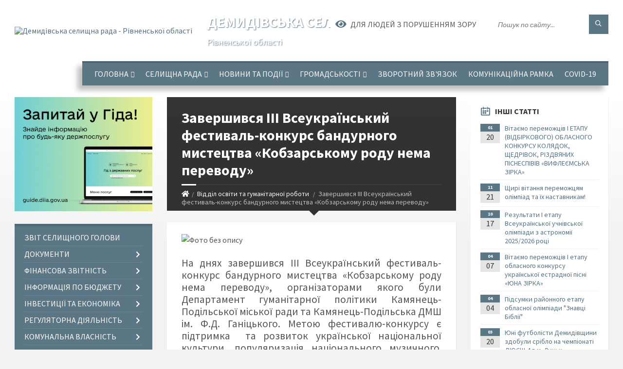

--- FILE ---
content_type: text/html; charset=UTF-8
request_url: https://demydivska-gromada.gov.ua/news/1594386394/
body_size: 20121
content:
<!DOCTYPE html>
<html class="wide wow-animation" lang="uk">
<head>
	<!--[if IE]><meta http-equiv="X-UA-Compatible" content="IE=edge"><![endif]-->
	<meta charset="utf-8">
	<meta name="viewport" content="width=device-width, initial-scale=1">
	<!--[if IE]><script>
		document.createElement('header');
		document.createElement('nav');
		document.createElement('main');
		document.createElement('section');
		document.createElement('article');
		document.createElement('aside');
		document.createElement('footer');
		document.createElement('figure');
		document.createElement('figcaption');
	</script><![endif]-->
	<title>Завершився ІІІ Всеукраїнський фестиваль-конкурс бандурного мистецтва «Кобзарському роду нема переводу» | Демидівська селищна рада Рівненської області</title>
	<meta name="description" content=". . На днях завершився ІІІ Всеукраїнський фестиваль-конкурс бандурного мистецтва &amp;laquo;Кобзарському роду нема переводу&amp;raquo;, організаторами якого були Департамент гуманітарної політики Камянець-Подільської міської ради та Камянець-П">
	<meta name="keywords" content="Завершився, ІІІ Всеукраїнський, фестиваль-конкурс, бандурного, мистецтва, «Кобзарському, роду, нема, переводу», |, Демидівська, селищна, рада, Рівненської, області, 04386321">

	
		<meta property="og:image" content="https://rada.info/upload/users_files/04386321/bb35ff205eb41e6a2290d7a381c68aa5.jpg">
	<meta property="og:image:width" content="1818">
	<meta property="og:image:height" content="2139">
			<meta property="og:title" content="Завершився ІІІ Всеукраїнський фестиваль-конкурс бандурного мистецтва «Кобзарському роду нема переводу»">
				<meta property="og:type" content="article">
	<meta property="og:url" content="https://demydivska-gromada.gov.ua/news/1594386394/">
		
		<link rel="apple-touch-icon" sizes="57x57" href="https://gromada.org.ua/apple-icon-57x57.png">
	<link rel="apple-touch-icon" sizes="60x60" href="https://gromada.org.ua/apple-icon-60x60.png">
	<link rel="apple-touch-icon" sizes="72x72" href="https://gromada.org.ua/apple-icon-72x72.png">
	<link rel="apple-touch-icon" sizes="76x76" href="https://gromada.org.ua/apple-icon-76x76.png">
	<link rel="apple-touch-icon" sizes="114x114" href="https://gromada.org.ua/apple-icon-114x114.png">
	<link rel="apple-touch-icon" sizes="120x120" href="https://gromada.org.ua/apple-icon-120x120.png">
	<link rel="apple-touch-icon" sizes="144x144" href="https://gromada.org.ua/apple-icon-144x144.png">
	<link rel="apple-touch-icon" sizes="152x152" href="https://gromada.org.ua/apple-icon-152x152.png">
	<link rel="apple-touch-icon" sizes="180x180" href="https://gromada.org.ua/apple-icon-180x180.png">
	<link rel="icon" type="image/png" sizes="192x192"  href="https://gromada.org.ua/android-icon-192x192.png">
	<link rel="icon" type="image/png" sizes="32x32" href="https://gromada.org.ua/favicon-32x32.png">
	<link rel="icon" type="image/png" sizes="96x96" href="https://gromada.org.ua/favicon-96x96.png">
	<link rel="icon" type="image/png" sizes="16x16" href="https://gromada.org.ua/favicon-16x16.png">
	<link rel="manifest" href="https://gromada.org.ua/manifest.json">
	<meta name="msapplication-TileColor" content="#ffffff">
	<meta name="msapplication-TileImage" content="https://gromada.org.ua/ms-icon-144x144.png">
	<meta name="theme-color" content="#ffffff">
	
	
		<meta name="robots" content="">
		
	<link rel="preconnect" href="https://fonts.googleapis.com">
	<link rel="preconnect" href="https://fonts.gstatic.com" crossorigin>
	<link href="https://fonts.googleapis.com/css2?family=Source+Sans+Pro:ital,wght@0,400;0,700;1,400;1,700&display=swap" rel="stylesheet">
	
    <link rel="preload" href="//gromada.org.ua/themes/2021_townpress/css/styles_vip.css?v=1.43" as="style">
	<link rel="stylesheet" href="//gromada.org.ua/themes/2021_townpress/css/styles_vip.css?v=1.43">
	<link rel="stylesheet" href="//gromada.org.ua/themes/2021_townpress/css/17232/theme_vip.css?v=1769370097">
	
		<!--[if lt IE 9]>
	<script src="https://oss.maxcdn.com/html5shiv/3.7.2/html5shiv.min.js"></script>
	<script src="https://oss.maxcdn.com/respond/1.4.2/respond.min.js"></script>
	<![endif]-->
	<!--[if gte IE 9]>
	<style type="text/css">
		.gradient { filter: none; }
	</style>
	<![endif]-->

</head>
<body class="">

	<a href="#top_menu" class="skip-link link" aria-label="Перейти до головного меню (Alt+1)" accesskey="1">Перейти до головного меню (Alt+1)</a>
	<a href="#left_menu" class="skip-link link" aria-label="Перейти до бічного меню (Alt+2)" accesskey="2">Перейти до бічного меню (Alt+2)</a>
    <a href="#main_content" class="skip-link link" aria-label="Перейти до головного вмісту (Alt+3)" accesskey="3">Перейти до текстового вмісту (Alt+3)</a>


		<header id="header" class="m-has-standard-menu m-has-header-tools m-has-gmap">
			<div class="header-inner">

				<div class="header-content">
					<div class="c-container">
						<div class="header-content-inner">

							<div class="header-branding m-large-logo">
								<a href="https://demydivska-gromada.gov.ua/">
									<span id="logo">
										<img src="https://rada.info/upload/users_files/04386321/gerb/1Лог_1_1.png" data-hires="https://rada.info/upload/users_files/04386321/gerb/1Лог_1_1.png" alt="Демидівська селищна рада - Рівненської області">
									</span>
									<span>
										<span class="slogan_1">Демидівська селищна рада</span>
										<span class="slogan_2">Рівненської області</span>
									</span>
								</a>
							</div>
							
							<div class="header-toggle-holder">

								<button type="button" class="header-toggle">
									<i class="ico-open tp tp-menu"></i>
									<i class="ico-close tp tp-cross"></i>
									<span>Меню</span>
								</button>

								<a rel="nofollow" href="https://demydivska-gromada.gov.ua/search/" class="header-gmap-switcher" title="Пошук по сайту">
									<i class="fas fa-search"></i>
								</a>

							</div>
							
							<nav class="header-menu" id="top_menu">
								<ul>
																		<li>
										<a href="https://demydivska-gromada.gov.ua/main/">Головна</a>
																				<ul>
																						<li>
												<a href="https://demydivska-gromada.gov.ua/selischna-rada-20-47-24-29-10-2018/">Керівництво</a>
																							</li>
																						<li>
												<a href="https://demydivska-gromada.gov.ua/gromada-20-57-59-29-10-2018/">Громада</a>
																								<ul>
																										<li>
														<a href="https://demydivska-gromada.gov.ua/pasport-gromadi-17-28-32-16-10-2018/">Паспорт громади</a>
													</li>
																										<li>
														<a href="https://demydivska-gromada.gov.ua/simvolika-21-11-39-13-12-2017/">Символіка</a>
													</li>
																										<li>
														<a href="https://demydivska-gromada.gov.ua/legendi-kraju-14-28-53-22-11-2019/">Легенди краю</a>
													</li>
																										<li>
														<a href="https://demydivska-gromada.gov.ua/ugoda-meriv-09-34-09-16-06-2020/">УГОДА МЕРІВ</a>
													</li>
																										<li>
														<a href="https://demydivska-gromada.gov.ua/mizhnarodna-spivpracya-11-53-50-21-12-2021/">Міжнародна співпраця</a>
													</li>
																										<li>
														<a href="https://demydivska-gromada.gov.ua/mizhmunicipalna-spivpracya-11-54-09-21-12-2021/">Міжмуніципальна співпраця</a>
													</li>
																																						</ul>
																							</li>
																																</ul>
																			</li>
																		<li>
										<a href="https://demydivska-gromada.gov.ua/organi-miscevogo-samovryaduvannya-14-13-43-28-12-2020/">Селищна рада</a>
																				<ul>
																						<li>
												<a href="https://demydivska-gromada.gov.ua/strukturni-pidrozdili-selischnoi-radi-10-07-00-12-03-2021/">Структурні підрозділи селищної ради</a>
																								<ul>
																										<li>
														<a href="https://demydivska-gromada.gov.ua/kerivnictvo-selischnoi-radi-ta-aparatu-vikonavchogo-komitetu-10-07-39-12-03-2021/">Керівництво селищної ради та апарату виконавчого комітету</a>
													</li>
																										<li>
														<a href="https://demydivska-gromada.gov.ua/zagalnij-viddil-aparatu-vikonavchogo-komitetu-demidivskoi-selischnoi-radi-10-07-51-12-03-2021/">Загальний відділ апарату виконавчого комітету  Демидівської селищної ради</a>
													</li>
																										<li>
														<a href="https://demydivska-gromada.gov.ua/juridichnij-viddil-aparatu-vikonavchogo-komitetu-demidivskoi-celischnoi-radi-10-08-06-12-03-2021/">Юридичний відділ апарату виконавчого комітету Демидівської cелищної ради</a>
													</li>
																										<li>
														<a href="https://demydivska-gromada.gov.ua/viddil-organizacijnokadrovoi-roboti-aparatu-vikonavchogo-komitetu-demidivskoi-selischnoi-radi-10-08-18-12-03-2021/">Відділ організаційно-кадрової роботи апарату виконавчого комітету Демидівської селищної ради</a>
													</li>
																										<li>
														<a href="https://demydivska-gromada.gov.ua/finansovij-viddil-demidivskoi-selischnoi-radi-10-08-36-12-03-2021/">Фінансовий відділ Демидівської селищної ради</a>
													</li>
																										<li>
														<a href="https://demydivska-gromada.gov.ua/viddil-buhgalterskogo-obliku-zvitnosti-i-gospodarskogo-zabezpechennya-demidivskoi-selischnoi-radi-10-09-23-12-03-2021/">Відділ бухгалтерського обліку, звітності і господарського забезпечення Демидівської селищної ради</a>
													</li>
																										<li>
														<a href="https://demydivska-gromada.gov.ua/viddil-ekonomichnogo-rozvitku-investicij-zhkg-transportu-ta-regulyatornoi-diyalnosti-demidivskoi-selischnoi-radi-10-10-35-12-03-2021/">Відділ економічного розвитку, інвестицій, житлово-комунального господарства, транспорту та регуляторної діяльності Демидівської селищної ради</a>
													</li>
																										<li>
														<a href="https://demydivska-gromada.gov.ua/viddil-zemelnih-vidnosin-demidivskoi-selischnoi-radi-10-11-04-12-03-2021/">Відділ земельних відносин Демидівської селищної ради</a>
													</li>
																										<li>
														<a href="https://demydivska-gromada.gov.ua/viddil-mistobuduvannya-ta-arhitekturi-blagoustroju-nadzvichajnih-situacij-civilnogo-zahistu-naselennya-mobilizacijnoi-ta-oboronnoi-roboti-de-10-11-21-/">Відділ благоустрою, надзвичайних ситуацій, цивільного захисту населення, мобілізаційної та оборонної роботи Демидівської селищної ради</a>
													</li>
																										<li>
														<a href="https://demydivska-gromada.gov.ua/viddil-osviti-ta-gumanitarnoi-roboti-demidivskoi-selischnoi-radi-10-11-44-12-03-2021/">Відділ освіти та гуманітарної роботи Демидівської селищної ради</a>
													</li>
																										<li>
														<a href="https://demydivska-gromada.gov.ua/centralizovana-buhgalteriya-viddilu-osviti-ta-gumanitarnoi-roboti-demidivskoi-selischnoi-radi-10-12-02-12-03-2021/">Централізована бухгалтерія відділу освіти та гуманітарної роботи Демидівської селищної ради</a>
													</li>
																										<li>
														<a href="https://demydivska-gromada.gov.ua/sluzhba-u-spravah-ditej-demidivskoi-selischnoi-radi-10-12-21-12-03-2021/">Служба у справах дітей Демидівської селищної ради</a>
													</li>
																										<li>
														<a href="https://demydivska-gromada.gov.ua/viddil-organizacii-nadannya-administrativnih-poslug-demidivskoi-selischnoi-radi-10-14-42-12-03-2021/">Відділ організації надання адміністративних послуг Демидівської селищної ради</a>
													</li>
																										<li>
														<a href="https://demydivska-gromada.gov.ua/specialisti-aparatu-vikonavchogo-komitetu-demidivskoi-celischnoi-radi-10-16-54-12-03-2021/">Спеціалісти апарату виконавчого комітету Демидівської cелищної ради</a>
													</li>
																										<li>
														<a href="https://demydivska-gromada.gov.ua/vakansii-15-06-41-13-02-2018/">Вакансії</a>
													</li>
																																						</ul>
																							</li>
																						<li>
												<a href="https://demydivska-gromada.gov.ua/sklad-vikonavchogo-komitetu-12-30-12-12-03-2021/">Склад виконавчого комітету</a>
																							</li>
																						<li>
												<a href="https://demydivska-gromada.gov.ua/deputatskij-sklad-demidivskoi-selischnoi-ob’ednanoi-teritorialnoi-gromadi- - - -12-33-15-12-03-2021/">Депутатський склад Демидівської селищної територіальної громади      </a>
																							</li>
																						<li>
												<a href="https://demydivska-gromada.gov.ua/grafik-prijomu-gromadyan-12-34-21-12-03-2021/">Графік прийому громадян</a>
																							</li>
																						<li>
												<a href="https://demydivska-gromada.gov.ua/sklad-postijnih-komisij-12-35-46-12-03-2021/">Склад постійних комісій</a>
																							</li>
																																</ul>
																			</li>
																		<li>
										<a href="https://demydivska-gromada.gov.ua/novini-ta-podii-16-49-39-28-06-2023/">Новини та події</a>
																				<ul>
																						<li>
												<a href="https://demydivska-gromada.gov.ua/news/">Новини та події</a>
																							</li>
																						<li>
												<a href="https://demydivska-gromada.gov.ua/vitaemo-16-53-42-08-01-2019/">Вітаємо</a>
																							</li>
																						<li>
												<a href="https://demydivska-gromada.gov.ua/video-21-07-36-18-07-2018/">Відео</a>
																							</li>
																						<li>
												<a href="https://demydivska-gromada.gov.ua/photo/">Фотогалерея</a>
																							</li>
																																</ul>
																			</li>
																		<li>
										<a href="https://demydivska-gromada.gov.ua/gromadskosti-16-48-09-08-02-2021/">Громадськості</a>
																				<ul>
																						<li>
												<a href="https://demydivska-gromada.gov.ua/publichna-informaciya-15-39-30-29-06-2021/">Публічна інформація</a>
																								<ul>
																										<li>
														<a href="https://demydivska-gromada.gov.ua/zviti-schodo-zapitiv-na-publichnu-informaciju-20-10-51-27-01-2022/">Звіти щодо запитів на публічну інформацію</a>
													</li>
																																						</ul>
																							</li>
																						<li>
												<a href="https://demydivska-gromada.gov.ua/dokumenti-dlya-otrimannya-materialnoi-dopomogi-11-04-29-24-03-2021/">Документи для отримання матеріальної допомоги</a>
																							</li>
																						<li>
												<a href="https://demydivska-gromada.gov.ua/korupciya-17-04-50-26-05-2020/">Корупція</a>
																							</li>
																						<li>
												<a href="javascript:;">Очищення Влади</a>
																								<ul>
																										<li>
														<a href="https://demydivska-gromada.gov.ua/perevirka-posadovih-osib-miscevogo-samovryaduvannya-12-16-18-04-11-2020/">Перевірка посадових осіб місцевого самоврядування</a>
													</li>
																																						</ul>
																							</li>
																						<li>
												<a href="https://demydivska-gromada.gov.ua/vidkriti-dani-14-20-31-29-07-2019/">Відкриті дані</a>
																							</li>
																						<li>
												<a href="https://demydivska-gromada.gov.ua/ya-maju-pravo-11-04-05-17-09-2018/">Я МАЮ ПРАВО!</a>
																							</li>
																						<li>
												<a href="https://demydivska-gromada.gov.ua/protidiya-domashnomu-nasilstvu-11-13-09-24-06-2019/">Протидія домашньому насильству</a>
																							</li>
																						<li>
												<a href="https://demydivska-gromada.gov.ua/pravova-dopomoga-11-15-38-05-02-2019/">"Правова допомога"</a>
																							</li>
																						<li>
												<a href="https://demydivska-gromada.gov.ua/zakladi-pobutovogo-obslugovuvannya-10-35-46-25-03-2021/">Заклади побутового обслуговування</a>
																							</li>
																						<li>
												<a href="https://demydivska-gromada.gov.ua/informacijnodovidkovij-sajt-zoloti-storinki-16-34-31-01-10-2021/">Інформаційно-довідковий сайт “Золоті сторінки”</a>
																							</li>
																																</ul>
																			</li>
																		<li>
										<a href="https://demydivska-gromada.gov.ua/feedback/">Зворотний зв'язок</a>
																			</li>
																		<li>
										<a href="https://demydivska-gromada.gov.ua/komunikacijna-ramka-11-46-55-28-02-2022/">Комунікаційна рамка</a>
																			</li>
																		<li>
										<a href="https://demydivska-gromada.gov.ua/covid19-10-21-30-21-12-2020/">COVID-19</a>
																			</li>
																										</ul>
							</nav>
							
							<div class="header-tools">

								<div class="header-search">
									<form method="get" action="https://demydivska-gromada.gov.ua/search/" class="c-search-form">
										<div class="form-fields">
											<input type="text" name="q" value="" placeholder="Пошук по сайту..." aria-label="Введіть пошукову фразу">
											<button type="submit" name="gAction" value="search" class="submit-btn" aria-label="Здійснити пошук"><i class="tp tp-magnifier"></i></button>
										</div>
									</form>
								</div>
								
								<a href="#" rel="nofollow" class="header-gmap-switcher" title="Версія для людей з вадами зору" onclick="return set_special('b6bc80a3c299f4a0fcb75d1886233644d6d93197');">
									<i class="ico-open fas fa-eye"></i>
									<span>Для людей з порушенням зору</span>
								</a>

							</div>

						</div>
					</div>
				</div>

			</div>
		</header>

		<div class="header-bg">
			<div class="header-image" data-autoplay="8">
														<div class="image-layer" style="background-image: url(https://rada.info/upload/users_files/04386321/backgrounds/зображення_viber_2021-08-23_14-59-28-576.jpg);"></div>
															<div class="image-layer" style="background-image: url(https://rada.info/upload/users_files/04386321/backgrounds/зображення_viber_2021-08-23_14-59-28-576_1.jpg);"></div>
												</div>
		</div>

		<div id="core">
			<div class="c-container">
				<div class="row">

					<div class="middle-column col-md-9 col-md-push-3" id="main_content">
					
																					<div class="row">
	
	<div class="middle-column col-md-8">

		<div id="page-content">
			<div class="page-content-inner">
			
				<div id="page-header" class="m-has-breadcrumbs">
					<div class="page-title">
						<h1>Завершився ІІІ Всеукраїнський фестиваль-конкурс бандурного мистецтва «Кобзарському роду нема переводу»</h1>
					</div>
					<div class="breadcrumbs">
						<ul><li><a href="https://demydivska-gromada.gov.ua/" title="Головна сторінка"><span class="fa fa-home"></span></a></li><li><a href="https://demydivska-gromada.gov.ua/novini-17-01-26-23-06-2018/" aria-current="page">Відділ освіти та гуманітарної роботи</a></li> <li class="active">Завершився ІІІ Всеукраїнський фестиваль-конкурс бандурного мистецтва «Кобзарському роду нема переводу»</li></ul>
					</div>
				</div>

				<div class="post-page post-detail-page">
					<div class="post">
						<div class="post-inner c-content-box m-no-padding">

							<div class="post-core">

								<div class="post-content">
									<div class="post-content-inner">
						
										
										
										<main>
										<p style="text-align: justify;"><img alt="Фото без опису"  alt="" src="https://rada.info/upload/users_files/04386321/bb35ff205eb41e6a2290d7a381c68aa5.jpg" style="width: 1px; height: 1px;" /></p>

<p style="text-align:justify; margin:0cm 0cm 0.0001pt"><span style="font-size:12pt"><span new="" roman="" style="font-family:" times=""><span style="font-size:16.0pt">На днях завершився ІІІ&nbsp;</span><span style="font-size:16.0pt">Всеукраїнський фестиваль-конкурс бандурного мистецтва &laquo;Кобзарському роду нема переводу&raquo;, організаторами якого були Департамент гуманітарної політики Камянець-Подільської міської ради та Камянець-Подільська ДМШ ім. Ф.Д. Ганіцького. Метою фестивалю-конкурсу є підтримка&nbsp; та розвиток української національної культури, популяризація національного музичного&nbsp; інструменту бандура, виявлення талановитої молоді, обмін досвідом роботи викладачів класу бандури мистецьких закладів. Для учениці КЗ &laquo;Демидівської дитячої школи мистецтв&raquo; Касянчук Наталії та її викладача Краснюк О.Ю. цей конкурс приніс успіх, так як їм вдалося здобути ІІІ місце. Учасників у відповідній&nbsp; віковій категорії в якій змагалася Наталя було більше сотні, а заявок на конкурс в загальному близько&nbsp; тисячі.&nbsp; Сподіваємося, що отриманий досвід дасть ще більше&nbsp; життєвої енергії, творчої наснаги.</span></span></span></p>

<p style="text-align: justify;"><img alt="Фото без опису"  alt="" src="https://rada.info/upload/users_files/04386321/4c220ef69b851c0d77cf36df74a80405.jpg" style="width: 1005px; height: 1853px;" /></p>
										</main>
										
										
									</div>
								</div>

							</div>

							<div class="post-footer">
								<div class="post-footer-inner">

									<div class="post-info">
										<i class="ico tp tp-clock2"></i>
										<span class="post-date">
											10 Липня, 2020 о 15:59
										</span>
										<i class="ico far fa-eye"></i>
										<span class="post-views">
											1599
										</span>
																			</div>
																		
																		<div class="post-share">
										Сподобалась новина? Поширте:										
																				<a data-type="fb" class="social_share fab fa-facebook" onclick="window.open('https://www.facebook.com/sharer/sharer.php?u=https://demydivska-gromada.gov.ua/news/1594386394/', '', 'toolbar=0,status=0,scrollbars=1,width=626,height=436'); return false;" href="#" rel="nofollow" title="Поширити у Facebook"></a>
										<a data-type="tw" class="social_share fab fa-twitter" onclick="window.open('https://twitter.com/intent/tweet?url=https://demydivska-gromada.gov.ua/news/1594386394/&text=%D0%97%D0%B0%D0%B2%D0%B5%D1%80%D1%88%D0%B8%D0%B2%D1%81%D1%8F+%D0%86%D0%86%D0%86%C2%A0%D0%92%D1%81%D0%B5%D1%83%D0%BA%D1%80%D0%B0%D1%97%D0%BD%D1%81%D1%8C%D0%BA%D0%B8%D0%B9+%D1%84%D0%B5%D1%81%D1%82%D0%B8%D0%B2%D0%B0%D0%BB%D1%8C-%D0%BA%D0%BE%D0%BD%D0%BA%D1%83%D1%80%D1%81+%D0%B1%D0%B0%D0%BD%D0%B4%D1%83%D1%80%D0%BD%D0%BE%D0%B3%D0%BE+%D0%BC%D0%B8%D1%81%D1%82%D0%B5%D1%86%D1%82%D0%B2%D0%B0+%C2%AB%D0%9A%D0%BE%D0%B1%D0%B7%D0%B0%D1%80%D1%81%D1%8C%D0%BA%D0%BE%D0%BC%D1%83+%D1%80%D0%BE%D0%B4%D1%83+%D0%BD%D0%B5%D0%BC%D0%B0+%D0%BF%D0%B5%D1%80%D0%B5%D0%B2%D0%BE%D0%B4%D1%83%C2%BB', '', 'toolbar=0,status=0,scrollbars=1,width=626,height=436'); return false;" href="#" rel="nofollow" title="Поширити у Twitter"></a>
										<a onclick="window.print(); return false;" rel="nofollow" class="social_share fas fa-print" href="#" title="Надрукувати"></a>
									</div>
																		
								</div>
							</div>
							
						</div>
					</div>
					
										<div class="post-navigation">
						<div class="c-content-box">
							<ul>
								<li class="prev m-has-thumb">
																		<div class="prev-inner">
																				<div class="nav-thumb">
											<a href="https://demydivska-gromada.gov.ua/news/1593172469/"><img src="https://rada.info/upload/users_files/04386321/74073affaf33f1b97925ffe4cabf9dcd.jpg" alt="З Днем Конституції !"></a>
										</div>
																				<h5><a href="https://demydivska-gromada.gov.ua/news/1593172469/">Попередня стаття</a></h5>
										<a href="https://demydivska-gromada.gov.ua/news/1593172469/">З Днем Конституції !</a>
									</div>
																	</li>
								<li class="next m-has-thumb">
																		<div class="next-inner">
																				<div class="nav-thumb">
											<a href="https://demydivska-gromada.gov.ua/news/1596716261/"><img src="https://rada.info/upload/users_files/04386321/cd38a25aa763d0a59dd79bc4dceb8002.jpg" alt="Бібліотекарі влаштували літню терасу «Книги під відкритим небом»."></a>
										</div>
																				<h5><a href="https://demydivska-gromada.gov.ua/news/1596716261/">Наступна стаття</a></h5>
										<a href="https://demydivska-gromada.gov.ua/news/1596716261/">Бібліотекарі влаштували літню терасу «Книги під відкритим небом».</a>
									</div>
																	</li>

							</ul>
						</div>
					</div>
										
					
				</div>
			</div>
		</div>

	</div>
	
	<div class="right-column col-md-4">
		<aside class="sidebar">
			<div class="widget-list">

								<div class="widget events-widget">
					<div class="widget-inner">
						<h3 class="widget-title m-has-ico"><i class="widget-ico tp tp-calendar-full"></i>Інші статті</h3>
						<div class="widget-content">
							<ul class="event-list">

																<li class="event m-has-date">
									<div class="event-inner">
										<div class="event-date" title="20.01.2026, 12:16">
											<span class="event-month">01</span>
											<span class="event-day">20</span>
										</div>
										<h4 class="event-title"><a href="https://demydivska-gromada.gov.ua/news/1768904459/">Вітаємо переможців І ЕТАПУ (ВІДБІРКОВОГО)  ОБЛАСНОГО КОНКУРСУ КОЛЯДОК, ЩЕДРІВОК, РІЗДВЯНИХ ПІСНЕСПІВІВ  «ВИФЛЕЄМСЬКА ЗІРКА»</a></h4>
									</div>
								</li>
																<li class="event m-has-date">
									<div class="event-inner">
										<div class="event-date" title="21.11.2025, 17:14">
											<span class="event-month">11</span>
											<span class="event-day">21</span>
										</div>
										<h4 class="event-title"><a href="https://demydivska-gromada.gov.ua/news/1765542384/">Щирі вітання переможцям олімпіад та їх наставникам!</a></h4>
									</div>
								</li>
																<li class="event m-has-date">
									<div class="event-inner">
										<div class="event-date" title="17.10.2025, 09:53">
											<span class="event-month">10</span>
											<span class="event-day">17</span>
										</div>
										<h4 class="event-title"><a href="https://demydivska-gromada.gov.ua/news/1761203240/">Результати І етапу Всеукраїнської учнівської олімпіади  з астрономії 2025/2026 році</a></h4>
									</div>
								</li>
																<li class="event m-has-date">
									<div class="event-inner">
										<div class="event-date" title="07.04.2025, 11:01">
											<span class="event-month">04</span>
											<span class="event-day">07</span>
										</div>
										<h4 class="event-title"><a href="https://demydivska-gromada.gov.ua/news/1744013043/">Вітаємо переможців І етапу обласного конкурсу української естрадної пісні «ЮНА ЗІРКА»</a></h4>
									</div>
								</li>
																<li class="event m-has-date">
									<div class="event-inner">
										<div class="event-date" title="04.04.2025, 11:05">
											<span class="event-month">04</span>
											<span class="event-day">04</span>
										</div>
										<h4 class="event-title"><a href="https://demydivska-gromada.gov.ua/news/1744013470/">Підсумки районного етапу обласної олімпіади "Знавці Біблії"</a></h4>
									</div>
								</li>
																<li class="event m-has-date">
									<div class="event-inner">
										<div class="event-date" title="20.03.2025, 11:58">
											<span class="event-month">03</span>
											<span class="event-day">20</span>
										</div>
										<h4 class="event-title"><a href="https://demydivska-gromada.gov.ua/news/1742465185/">Юні футболісти Демидівщини здобули срібло на чемпіонаті ДЮСШ-4 в м. Луцьк</a></h4>
									</div>
								</li>
								
							</ul>
							<p class="show-all-btn"><a href="https://demydivska-gromada.gov.ua/novini-17-01-26-23-06-2018/">Всі статті</a></p>
						</div>
					</div>
				</div>
				
				


<div id="banner_block">

	
	<p style="text-align: justify;"><br />
<!------Do not change code------></p>
	<div class="clearfix"></div>

	
	<div class="clearfix"></div>

</div>
			</div>
		</aside>
	</div>
	
</div>

<hr class="c-separator m-margin-top-small m-margin-bottom-small m-transparent hidden-lg hidden-md">																			
					</div>

					<div class="left-column sidebar col-md-3 col-md-pull-9">
						<aside class="sidebar">

														<div class="widget image-widget right_menu_b">
								<div class="widget-inner">
									<div class="widget-content">
										<a href="https://guide.diia.gov.ua/" class="diia_guide" rel="nofollow" target="_blank"><img src="https://gromada.org.ua/upload/diia_guide.jpg" alt="Гід інформаційних послуг - банер"></a>
									</div>
								</div>
															</div>
							
							<nav class="side-menu m-left-side m-show-submenu" id="left_menu">
								<ul>
																		<li class="from_sidebar_menu">
										<a href="https://demydivska-gromada.gov.ua/zvit-golovi-18-12-24-13-12-2021/">Звіт селищного голови</a>
																			</li>
																		<li class="from_sidebar_menu">
										<a href="https://demydivska-gromada.gov.ua/dokumenti-16-57-45-08-02-2021/">Документи</a>
																				<ul>
																						<li>
												<a href="https://demydivska-gromada.gov.ua/docs/">Рішення</a>
																							</li>
																						<li>
												<a href="https://demydivska-gromada.gov.ua/prekti-rishen-21-39-53-28-01-2019/">Проєкти рішень</a>
																							</li>
																						<li>
												<a href="https://demydivska-gromada.gov.ua/rozporyadzhennya-golovi-18-33-00-09-02-2021/">Розпорядження голови</a>
																							</li>
																						<li>
												<a href="https://demydivska-gromada.gov.ua/publichni-zakupivli-16-07-48-02-11-2022/">Публічні закупівлі</a>
																							</li>
																						<li>
												<a href="https://demydivska-gromada.gov.ua/videofiksaciya-plenarnih-zasidan-09-33-05-17-03-2025/">Відеофіксація пленарних засідань</a>
																							</li>
																																</ul>
																			</li>
																		<li class="from_sidebar_menu">
										<a href="https://demydivska-gromada.gov.ua/finansova-zvitnist-11-17-45-02-05-2023/">Фінансова звітність</a>
																				<ul>
																						<li>
												<a href="https://demydivska-gromada.gov.ua/viddil-osviti-ta-gumanitarnoi-roboti-demidivskoi-selischnoi-radi-10-05-40-03-05-2023/">Відділ освіти та гуманітарної роботи Демидівської селищної ради</a>
																								<ul>
																										<li>
														<a href="https://demydivska-gromada.gov.ua/2021-rik-10-20-47-03-05-2023/">2021 рік</a>
													</li>
																										<li>
														<a href="https://demydivska-gromada.gov.ua/2022-rik-10-21-07-03-05-2023/">2022 рік</a>
													</li>
																																						</ul>
																							</li>
																						<li>
												<a href="https://demydivska-gromada.gov.ua/golovnij-rozporyadnik-bjudzhetnih-koshtiv-10-06-55-03-05-2023/">Виконавчий комітет  Демидівської селищної ради</a>
																								<ul>
																										<li>
														<a href="https://demydivska-gromada.gov.ua/2021-rik-10-40-17-03-05-2023/">2021 рік</a>
													</li>
																										<li>
														<a href="https://demydivska-gromada.gov.ua/2022-rik-10-40-33-03-05-2023/">2022 рік</a>
													</li>
																																						</ul>
																							</li>
																																</ul>
																			</li>
																		<li class="from_sidebar_menu">
										<a href="https://demydivska-gromada.gov.ua/bjudzhet-2018-rik-19-59-38-12-02-2018/">Інформація по бюджету</a>
																				<ul>
																						<li>
												<a href="https://demydivska-gromada.gov.ua/bjudzhetni-zapiti-15-44-32-19-02-2021/">Бюджетні запити</a>
																								<ul>
																										<li>
														<a href="https://demydivska-gromada.gov.ua/2026-16-24-50-20-01-2026/">2026</a>
													</li>
																										<li>
														<a href="https://demydivska-gromada.gov.ua/2025-12-22-48-13-01-2025/">2025</a>
													</li>
																										<li>
														<a href="https://demydivska-gromada.gov.ua/2024-16-21-15-02-01-2024/">2024</a>
													</li>
																										<li>
														<a href="https://demydivska-gromada.gov.ua/2022-14-11-28-02-01-2023/">2023</a>
													</li>
																										<li>
														<a href="https://demydivska-gromada.gov.ua/2023-14-11-39-02-01-2023/">2022</a>
													</li>
																																						</ul>
																							</li>
																						<li>
												<a href="https://demydivska-gromada.gov.ua/pasporti-bjudzhetnih-program-15-44-58-19-02-2021/">Паспорти бюджетних програм</a>
																								<ul>
																										<li>
														<a href="https://demydivska-gromada.gov.ua/2021-rik-10-57-40-01-08-2025/">2021 рік</a>
													</li>
																										<li>
														<a href="https://demydivska-gromada.gov.ua/2022-rik-10-58-11-01-08-2025/">2022 рік</a>
													</li>
																										<li>
														<a href="https://demydivska-gromada.gov.ua/2025-rik-11-00-05-01-08-2025/">2025 рік</a>
													</li>
																																						</ul>
																							</li>
																						<li>
												<a href="https://demydivska-gromada.gov.ua/zviti-pro-vikonannya-pasportiv-bjudzhetnih-program-15-45-33-19-02-2021/">Звіти про виконання паспортів бюджетних програм</a>
																								<ul>
																										<li>
														<a href="https://demydivska-gromada.gov.ua/2021-rik-16-06-56-06-05-2022/">2021 рік</a>
													</li>
																										<li>
														<a href="https://demydivska-gromada.gov.ua/2024-rik-12-02-01-18-03-2025/">2024 рік</a>
													</li>
																																						</ul>
																							</li>
																						<li>
												<a href="https://demydivska-gromada.gov.ua/informaciya-po-vikonannju-bjudzhetu-12-53-51-18-03-2021/">Інформація по виконанню бюджету</a>
																								<ul>
																										<li>
														<a href="https://demydivska-gromada.gov.ua/2023-rik-13-09-05-05-05-2023/">2023 рік</a>
													</li>
																										<li>
														<a href="https://demydivska-gromada.gov.ua/2022-rik-15-32-57-09-02-2022/">2022 рік</a>
													</li>
																										<li>
														<a href="https://demydivska-gromada.gov.ua/2021-rik-12-56-01-14-02-2022/">2021 рік</a>
													</li>
																										<li>
														<a href="https://demydivska-gromada.gov.ua/2024-rik-17-49-52-17-04-2024/">2024 рік</a>
													</li>
																										<li>
														<a href="https://demydivska-gromada.gov.ua/2025-rik-14-23-21-10-04-2025/">2025 рік</a>
													</li>
																																						</ul>
																							</li>
																						<li>
												<a href="https://demydivska-gromada.gov.ua/perelik-podatkovih-agentiv-yaki-splachujut-turistichnij-zbir-do-bjudzhetu-16-46-45-22-06-2021/">Перелік податкових агентів, які сплачують туристичний збір до бюджету</a>
																							</li>
																						<li>
												<a href="https://demydivska-gromada.gov.ua/prognoz-bjudzhetu-17-06-39-02-07-2021/">Прогноз бюджету</a>
																								<ul>
																										<li>
														<a href="https://demydivska-gromada.gov.ua/20222024-roki-17-03-41-22-07-2025/">2022-2024 роки</a>
													</li>
																										<li>
														<a href="https://demydivska-gromada.gov.ua/20262028-roki-17-09-50-22-07-2025/">2026-2028 роки</a>
													</li>
																																						</ul>
																							</li>
																																</ul>
																			</li>
																		<li class="from_sidebar_menu">
										<a href="https://demydivska-gromada.gov.ua/investicii-ta-ekonomika-12-09-57-26-10-2018/">Інвестиції та економіка</a>
																				<ul>
																						<li>
												<a href="https://demydivska-gromada.gov.ua/strategiya-rozvitku-11-24-06-11-01-2023/">Стратегія розвитку</a>
																								<ul>
																										<li>
														<a href="https://demydivska-gromada.gov.ua/strategiya-rozvitku-10-42-20-13-03-2018/">Стратегія розвитку 2019-2022</a>
													</li>
																										<li>
														<a href="https://demydivska-gromada.gov.ua/strategiya2027-16-15-45-09-09-2022/">Стратегія-2027</a>
													</li>
																																						</ul>
																							</li>
																						<li>
												<a href="https://demydivska-gromada.gov.ua/socialnoekonomichnij-rozvitok-16-02-29-12-11-2018/">Соціально-економічний розвиток</a>
																							</li>
																						<li>
												<a href="https://demydivska-gromada.gov.ua/pogodzhennya-rezhimu-roboti-16-07-15-10-02-2021/">Погодження режиму роботи</a>
																							</li>
																						<li>
												<a href="https://demydivska-gromada.gov.ua/zovnishnya-reklama-15-25-33-11-06-2019/">Зовнішня реклама</a>
																							</li>
																						<li>
												<a href="https://demydivska-gromada.gov.ua/more_news2/">Реалізація проєктів</a>
																								<ul>
																										<li>
														<a href="https://demydivska-gromada.gov.ua/skejtpark-16-11-47-28-06-2023/">Скейт-парк</a>
													</li>
																																						</ul>
																							</li>
																						<li>
												<a href="https://demydivska-gromada.gov.ua/novorichnij-konkurs-18-12-11-11-12-2018/">Новорічний конкурс.</a>
																							</li>
																						<li>
												<a href="https://demydivska-gromada.gov.ua/miscevi-podatki-i-zbori-21-59-31-18-02-2019/">Місцеві податки і збори</a>
																							</li>
																						<li>
												<a href="https://demydivska-gromada.gov.ua/zemelni-dilyanki-12-29-17-02-03-2020/">Земельні ділянки</a>
																							</li>
																						<li>
												<a href="https://demydivska-gromada.gov.ua/promislovi-pidpriemstva-12-47-02-18-03-2021/">Промислові підприємства</a>
																							</li>
																						<li>
												<a href="https://demydivska-gromada.gov.ua/investicijna-rada-14-58-57-08-08-2025/">Інвестиційна рада</a>
																							</li>
																						<li>
												<a href="https://demydivska-gromada.gov.ua/serednostrokovij-plan-prioritetnih-publichnih-investicij-demidivskoi-selischnoi-radi-na-20262028-roki-13-47-35-15-09-2025/">Середньостроковий план пріоритетних публічних інвестицій Демидівської селищної ради на 2026-2028 роки</a>
																							</li>
																						<li>
												<a href="https://demydivska-gromada.gov.ua/bjudzhet-uchasti-11-39-36-26-07-2019/">Бюджет участі</a>
																							</li>
																																</ul>
																			</li>
																		<li class="from_sidebar_menu">
										<a href="https://demydivska-gromada.gov.ua/regulyatorna-politika-10-38-58-12-02-2018/">Регуляторна діяльність</a>
																				<ul>
																						<li>
												<a href="https://demydivska-gromada.gov.ua/planuvannya-diyalnosti-17-01-38-29-03-2021/">Планування діяльності</a>
																							</li>
																						<li>
												<a href="https://demydivska-gromada.gov.ua/opriljudnennya-proektiv-regulyatornih-aktiv-17-05-15-29-03-2021/">Оприлюднення проєктів регуляторних актів</a>
																							</li>
																						<li>
												<a href="https://demydivska-gromada.gov.ua/vidstezhennya-rezultativnosti-17-03-21-29-03-2021/">Відстеження результативності</a>
																							</li>
																						<li>
												<a href="https://demydivska-gromada.gov.ua/vidomosti-pro-zdijsnennya-regulyatornoi-diyalnosti-17-02-26-29-03-2021/">Відомості про здійснення регуляторної діяльності</a>
																							</li>
																						<li>
												<a href="https://demydivska-gromada.gov.ua/dijuchi-regulyatorni-akti-10-28-12-25-03-2021/">Діючі регуляторні акти</a>
																							</li>
																																</ul>
																			</li>
																		<li class="from_sidebar_menu">
										<a href="https://demydivska-gromada.gov.ua/komunalna-vlasnist-12-11-43-07-04-2021/">Комунальна власність</a>
																				<ul>
																						<li>
												<a href="https://demydivska-gromada.gov.ua/zakonodavstvo-17-13-31-13-04-2021/">Законодавство</a>
																							</li>
																						<li>
												<a href="https://demydivska-gromada.gov.ua/privatizaciya-12-12-21-07-04-2021/">Приватизація</a>
																								<ul>
																										<li>
														<a href="https://demydivska-gromada.gov.ua/informacijni-povidomlennya-11-31-31-11-05-2021/">Інформаційні повідомлення</a>
													</li>
																										<li>
														<a href="https://demydivska-gromada.gov.ua/perelik-obektiv-privatizacii-15-38-15-14-02-2023/">Перелік об'єктів приватизації</a>
													</li>
																																						</ul>
																							</li>
																						<li>
												<a href="https://demydivska-gromada.gov.ua/orenda-12-12-39-07-04-2021/">Оренда</a>
																								<ul>
																										<li>
														<a href="https://demydivska-gromada.gov.ua/potencijni-obekti-17-14-06-13-04-2021/">Потенційні об'єкти</a>
													</li>
																										<li>
														<a href="https://demydivska-gromada.gov.ua/ogoloshennya-17-14-53-13-04-2021/">Оголошення</a>
													</li>
																										<li>
														<a href="https://demydivska-gromada.gov.ua/informacijni-povidomlennya-17-15-26-13-04-2021/">Інформаційні повідомлення</a>
													</li>
																																						</ul>
																							</li>
																																</ul>
																			</li>
																		<li class="from_sidebar_menu">
										<a href="https://demydivska-gromada.gov.ua/zhitlovokomunalne-gospodarstvo-15-45-20-02-03-2021/">Житлово-комунальне господарство</a>
																				<ul>
																						<li>
												<a href="https://demydivska-gromada.gov.ua/energomenedzhment-11-54-35-21-12-2021/">Енергоменеджмент</a>
																							</li>
																						<li>
												<a href="https://demydivska-gromada.gov.ua/tarifi-13-00-41-04-03-2021/">Тарифи</a>
																							</li>
																						<li>
												<a href="https://demydivska-gromada.gov.ua/kvartirna-cherga-15-45-47-02-03-2021/">Квартирна черга</a>
																								<ul>
																										<li>
														<a href="https://demydivska-gromada.gov.ua/perelik-osib-pozachergovoi-chergovosti-scho-potrebujut-polipshennya-zhitlovih-umov-pri-vikonavchomu-komiteti-demidivskoi-selischnoi-radi-18-39-05-22-1/">Перелік осіб позачергової черговості , що потребують поліпшення житлових умов при виконавчому комітеті Демидівської селищної ради</a>
													</li>
																										<li>
														<a href="https://demydivska-gromada.gov.ua/perelik-osib-zagalnoi-chergovosti-scho-potrebujut-polipshennya-zhitlovih-umov-pri-vikonavchomu-komiteti-demidivskoi-selischnoi-radi-09-43-38-23-12-202/">Перелік осіб загальної черговості, що потребують поліпшення житлових умов при виконавчому комітеті Демидівської селищної ради</a>
													</li>
																										<li>
														<a href="https://demydivska-gromada.gov.ua/perelik-osib-pershochergovoi-chergovosti-scho-potrebujut-polipshennya-zhitlovih-umov-pri-vikonavchomu-komiteti-demidivskoi-selischnoi-radi-09-44-08-23/">Перелік осіб першочергової черговості , що потребують поліпшення житлових умов при виконавчому комітеті Демидівської селищної ради</a>
													</li>
																																						</ul>
																							</li>
																						<li>
												<a href="https://demydivska-gromada.gov.ua/osbb-i-bagatokvartirni-budinki-10-19-54-19-03-2021/">ОСББ і багатоквартирні будинки</a>
																							</li>
																																</ul>
																			</li>
																		<li class="from_sidebar_menu m-active">
										<a href="https://demydivska-gromada.gov.ua/novini-17-01-26-23-06-2018/">Відділ освіти та гуманітарної роботи</a>
																				<ul>
																						<li>
												<a href="https://demydivska-gromada.gov.ua/zakladi-osviti-demidivskoi-selischnoi-radi-12-18-57-14-06-2018/">Заклади освіти і культури Демидівської селищної ради</a>
																								<ul>
																										<li>
														<a href="https://demydivska-gromada.gov.ua/zakladi-zagalnoi-serednoi-osviti-16-43-33-02-02-2022/">Заклади загальної середньої освіти</a>
													</li>
																										<li>
														<a href="https://demydivska-gromada.gov.ua/zakladi-doshkilnoi-osviti-16-47-55-02-02-2022/">Заклади дошкільної освіти</a>
													</li>
																										<li>
														<a href="https://demydivska-gromada.gov.ua/zakladi-pozashkilnoi-osviti-16-49-17-02-02-2022/">Заклади позашкільної освіти</a>
													</li>
																										<li>
														<a href="https://demydivska-gromada.gov.ua/zakladi-kulturi-16-50-16-02-02-2022/">Заклади культури</a>
													</li>
																										<li>
														<a href="https://demydivska-gromada.gov.ua/teritoriya-obslugovuvannya-zdo-ta-strukturnih-pidrozdiliv-doshkilnoi-osviti-zakladiv-zagalnoi-serednoi-osviti-demidivskoi-selischnoi-radi-14-30-14-20-11-2024/">Територія обслуговування закладів ЗДО та закладів ЗСО Демидівської селищної ради</a>
													</li>
																										<li>
														<a href="https://demydivska-gromada.gov.ua/vilni-miscya-u-zakladah-doshkilnoi-osviti-10-54-46-29-08-2025/">Вільні місця у закладах дошкільної освіти</a>
													</li>
																										<li>
														<a href="https://demydivska-gromada.gov.ua/atestacijna-komisiya-viddilu-osviti-ta-gumanitarnoi-roboti-demidivskoi-selischnoi-radi-21-45-27-07-10-2025/">Атестація педагогічних працівників 2026</a>
													</li>
																																						</ul>
																							</li>
																						<li>
												<a href="https://demydivska-gromada.gov.ua/publichni-zakupivli-16-47-11-05-08-2021/">Публічні закупівлі</a>
																							</li>
																						<li>
												<a href="https://demydivska-gromada.gov.ua/informaciya-pro-vikoristannya-bjudzhetnih-koshtiv-12-01-25-22-03-2021/">Інформація про використання бюджетних коштів</a>
																							</li>
																						<li>
												<a href="https://demydivska-gromada.gov.ua/demidivska-djussh-14-37-12-03-12-2019/">Демидівська ДЮСШ</a>
																							</li>
																						<li>
												<a href="https://demydivska-gromada.gov.ua/zhinocha-rada-10-35-00-19-02-2020/">Жіноча рада</a>
																							</li>
																						<li>
												<a href="https://demydivska-gromada.gov.ua/povidomlennya-pro-gromadske-obgovorennya-schodo-reorganizacii-ta-likvidacii-zakladiv-osviti-demidivskoi-selischnoi-radi-16-43-11-31-07-2025/">Повідомлення про громадське обговорення щодо реорганізації та ліквідації закладів освіти Демидівської селищної ради</a>
																							</li>
																																</ul>
																			</li>
																		<li class="from_sidebar_menu">
										<a href="https://demydivska-gromada.gov.ua/cnap-10-05-24-22-03-2021/">ЦНАП</a>
																			</li>
																		<li class="from_sidebar_menu">
										<a href="https://demydivska-gromada.gov.ua/sluzhba-u-spravah-ditej-14-45-23-02-06-2021/">Служба у справах дітей</a>
																				<ul>
																						<li>
												<a href="https://demydivska-gromada.gov.ua/zagalni-vidomosti-pro-sluzhbu-14-46-28-02-06-2021/">Загальні відомості про Службу</a>
																							</li>
																						<li>
												<a href="https://demydivska-gromada.gov.ua/polozhennya-pro-sluzhbu-14-46-41-02-06-2021/">Положення про Службу</a>
																							</li>
																						<li>
												<a href="https://demydivska-gromada.gov.ua/normativnopravova-baza-14-46-54-02-06-2021/">Нормативно-правова база</a>
																							</li>
																						<li>
												<a href="https://demydivska-gromada.gov.ua/komisiya-z-pitan-zahistu-prav-ditini-14-47-09-02-06-2021/">Комісія з питань захисту прав дитини</a>
																							</li>
																						<li>
												<a href="https://demydivska-gromada.gov.ua/ce-aktualno-14-47-22-02-06-2021/">Це актуально</a>
																							</li>
																																</ul>
																			</li>
																		<li class="from_sidebar_menu">
										<a href="https://demydivska-gromada.gov.ua/komunalni-zakladi-organizacii-14-52-52-19-04-2019/">Комунальні заклади, організації та підприємства</a>
																				<ul>
																						<li>
												<a href="https://demydivska-gromada.gov.ua/demidivske-vuzhkg-16-52-55-29-07-2019/">Демидівське ВУЖКГ</a>
																							</li>
																						<li>
												<a href="https://demydivska-gromada.gov.ua/ku-demidivskij-inkljuzivnoresursnij-centr-demidivskoi-selischnoi-radi-14-14-47-15-08-2019/">КУ "Демидівський ІРЦ"</a>
																							</li>
																						<li>
												<a href="https://demydivska-gromada.gov.ua/ko-turbota-14-15-41-15-08-2019/">КЗ "Турбота"</a>
																								<ul>
																										<li>
														<a href="https://demydivska-gromada.gov.ua/publichni-zakupivli-17-39-22-21-01-2022/">Публічні закупівлі</a>
													</li>
																																						</ul>
																							</li>
																						<li>
												<a href="https://demydivska-gromada.gov.ua/knp-centr-pmsd-10-30-32-13-09-2019/">КНП "Центр ПМСД"</a>
																							</li>
																						<li>
												<a href="https://demydivska-gromada.gov.ua/kz-cfzn-sport-dlya-vsih-21-02-33-23-09-2019/">КЗ "ЦФЗН "Спорт для всіх"</a>
																							</li>
																						<li>
												<a href="https://demydivska-gromada.gov.ua/ko-dobrobut-12-13-06-01-11-2019/">КО "Добробут"</a>
																							</li>
																						<li>
												<a href="https://demydivska-gromada.gov.ua/knp-demidivska-crl-17-53-39-25-03-2021/">КНП "Демидівська ЦРЛ"</a>
																							</li>
																						<li>
												<a href="https://demydivska-gromada.gov.ua/kp-dityachij-sanatorij-hrinniki-17-53-54-25-03-2021/">КП "ДИТЯЧИЙ САНАТОРІЙ "ХРІННИКИ"</a>
																							</li>
																																</ul>
																			</li>
																		<li class="from_sidebar_menu">
										<a href="https://demydivska-gromada.gov.ua/derzhavni-ustanovi-informujut-09-58-30-05-01-2021/">Державні установи інформують.</a>
																				<ul>
																						<li>
												<a href="https://demydivska-gromada.gov.ua/fond-socialnogo-strahuvannya-10-01-10-05-01-2021/">Фонд соціального страхування</a>
																							</li>
																						<li>
												<a href="https://demydivska-gromada.gov.ua/demidivskij-rajonnij-sektor-filii-derzhavnoi-ustanovi-centr-probacii-u-rivnenskij-oblasti-14-43-16-24-02-2019/">Дубенський районний сектор № 1 філії Державної установи «Центр пробації» у Рівненській області</a>
																							</li>
																						<li>
												<a href="https://demydivska-gromada.gov.ua/pesijnij-fond-12-28-29-19-02-2021/">Песійний фонд</a>
																							</li>
																						<li>
												<a href="https://demydivska-gromada.gov.ua/golovne-upravlinnya-derzhavnoi-podatkovoi-sluzhbi-u-rivnenskij-oblasti-14-40-36-21-04-2021/">Податкова інформує</a>
																							</li>
																																</ul>
																			</li>
																		<li class="from_sidebar_menu">
										<a href="https://demydivska-gromada.gov.ua/socialnij-zahist-10-07-52-05-02-2024/">СОЦІАЛЬНИЙ  ЗАХИСТ</a>
																			</li>
																		<li class="from_sidebar_menu">
										<a href="https://demydivska-gromada.gov.ua/veteranskij-prostir-10-09-20-26-01-2024/">ВЕТЕРАНСЬКИЙ ПРОСТІР</a>
																			</li>
																		<li class="from_sidebar_menu">
										<a href="https://demydivska-gromada.gov.ua/centr-zhittestijkosti-16-11-01-24-02-2025/">Центр життєстійкості</a>
																			</li>
																		<li class="from_sidebar_menu">
										<a href="https://demydivska-gromada.gov.ua/molodizhna-rada-22-34-38-22-06-2018/">Молодіжна рада</a>
																			</li>
																		<li class="from_sidebar_menu">
										<a href="https://demydivska-gromada.gov.ua/aukcioni-torgi-14-05-05-20-05-2021/">Аукціони, торги, конкурси</a>
																				<ul>
																						<li>
												<a href="https://demydivska-gromada.gov.ua/konkursi-16-51-13-26-06-2023/">Конкурси</a>
																							</li>
																																</ul>
																			</li>
																		<li class="from_sidebar_menu">
										<a href="https://demydivska-gromada.gov.ua/programa-evidnovlennya-15-10-29-18-08-2025/">Програма "єВідновлення"</a>
																			</li>
																		<li class="from_sidebar_menu">
										<a href="https://demydivska-gromada.gov.ua/reestr-kolektivnih-dogovoriv-11-20-26-03-02-2022/">Реєстр колективних договорів</a>
																			</li>
																		<li class="from_sidebar_menu">
										<a href="https://demydivska-gromada.gov.ua/karta-protiradiacijnih-ukrittiv-demidivskoi-gromadi-10-04-43-01-03-2021/">Карта протирадіаційних укриттів Демидівської селищної ради</a>
																			</li>
																		<li class="from_sidebar_menu">
										<a href="https://demydivska-gromada.gov.ua/bjuleten-19-33-18-17-03-2023/">Інформаційний бюлетень</a>
																			</li>
																		<li class="from_sidebar_menu">
										<a href="https://demydivska-gromada.gov.ua/arhiv-12-16-43-28-12-2020/">Архів</a>
																				<ul>
																						<li>
												<a href="https://demydivska-gromada.gov.ua/vibori-2020-16-31-58-29-09-2020/">ВИБОРИ 2020</a>
																							</li>
																						<li>
												<a href="https://demydivska-gromada.gov.ua/demidivskij-selischnij-golova-7-sklikannya-16-07-37-03-12-2020/">Демидівський селищний голова 7 скликання</a>
																								<ul>
																										<li>
														<a href="https://demydivska-gromada.gov.ua/zvit-demidivskogo-selischnogo-golovi-12-15-48-20-12-2018/">Звіт Демидівського селищного голови.</a>
													</li>
																																						</ul>
																							</li>
																						<li>
												<a href="https://demydivska-gromada.gov.ua/deputati-14-41-22-07-12-2017/">Депутати 7 скликання</a>
																							</li>
																						<li>
												<a href="https://demydivska-gromada.gov.ua/sklad-postijnih-komisij-21-41-30-11-12-2017/">Склад постійних комісій</a>
																							</li>
																																</ul>
																			</li>
																										</ul>
							</nav>
							
															<div class="widget notices-widget right_menu_b">
	<div class="widget-inner">
		<h3 class="widget-title m-has-ico"><i class="widget-ico fas fa-wallet"></i>Публічні закупівлі</h3>
		<div class="widget-content">
			
						<p><a href="https://demydivska-gromada.gov.ua/prozorro/" title="Публічні закупівлі Прозорро"><img src="//gromada.org.ua/themes/2021_townpress/img/prozorro_logo.png?v=2025" alt="Prozorro"></a></p>
			
						<p><a href="https://demydivska-gromada.gov.ua/openbudget/" title="Відкритий бюджет"><img src="//gromada.org.ua/themes/2021_townpress/img/openbudget_logo.png?v=2025" alt="OpenBudget"></a></p>
			
						
		</div>
	</div>	
	</div>													
															<div class="widget notices-widget right_menu_b">
	<div class="widget-inner">
		<h3 class="widget-title m-has-ico"><i class="widget-ico tp tp-bullhorn"></i>Особистий кабінет користувача</h3>
		<div class="widget-content">
				
						<div class="c-alert-message m-notification">
				<i class="ico fas fa-user-lock" style="left: 12px;"></i>
				<div class="alert-inner">
					Ви не авторизовані. Для того, щоб мати змогу створювати або підтримувати петиції<br><br><a href="#auth_petition" data-fancybox class="c-button open-popup add_petition">авторизуйтесь</a>.
				</div>
			</div>
						
						
				<h4>Система електронних петицій</h4>
				
															<div class="none_petition">Немає петицій, за які можна голосувати</div>
																<p style="margin-bottom: 10px;"><a href="https://demydivska-gromada.gov.ua/all_petitions/" class="btn btn-grey btn-small btn-block"><i class="fas fa-clipboard-list"></i> Всі петиції (4)</a></p>
										
								
								
								<p class="show-all-btn"><a href="#auth_petition" data-fancybox class="open-popup add_petition btn btn-yellow btn-small btn-block"><i class="fas fa-plus-circle"></i> Створити петицію</a></p>
									
						
						
						
		</div>
	</div>
	
	</div>
							
							
															<div class="widget notices-widget right_menu_b">
	<div class="widget-inner">
		<h3 class="widget-title m-has-ico"><i class="widget-ico fas fa-user-edit"></i>Звернення до посадовця</h3>
		<div class="widget-content">
			
			
				
					<div class="row sidebar_persons">
												<div class="col-md-6">
							<div class="one_sidebar_person">
								<div class="img"><a href="https://demydivska-gromada.gov.ua/persons/545/"><img src="https://rada.info/upload/users_files/04386321/deputats/1фото.jpg" alt="РАДЧЕНКО Сергій Іванович"></a></div>
								<div class="title"><a href="https://demydivska-gromada.gov.ua/persons/545/">РАДЧЕНКО Сергій Іванович</a></div>
							</div>
						</div>
												<div class="col-md-6">
							<div class="one_sidebar_person">
								<div class="img"><a href="https://demydivska-gromada.gov.ua/persons/546/"><img src="https://rada.info/upload/users_files/04386321/deputats/eA11zC_2.jpg" alt="БОНДАР Анатолій Андрійович"></a></div>
								<div class="title"><a href="https://demydivska-gromada.gov.ua/persons/546/">БОНДАР Анатолій Андрійович</a></div>
							</div>
						</div>
												<div class="col-md-6">
							<div class="one_sidebar_person">
								<div class="img"><a href="https://demydivska-gromada.gov.ua/persons/681/"><img src="https://rada.info/upload/users_files/04386321/deputats/Леонідівна.jpg" alt="Кондратюк Марія Леонідівна"></a></div>
								<div class="title"><a href="https://demydivska-gromada.gov.ua/persons/681/">Кондратюк Марія Леонідівна</a></div>
							</div>
						</div>
												<div class="col-md-6">
							<div class="one_sidebar_person">
								<div class="img"><a href="https://demydivska-gromada.gov.ua/persons/682/"><img src="https://rada.info/upload/users_files/04386321/deputats/зображення_viber_2021-06-09_171-16-55.jpg" alt="Башмат Стефанія Михайлівна"></a></div>
								<div class="title"><a href="https://demydivska-gromada.gov.ua/persons/682/">Башмат Стефанія Михайлівна</a></div>
							</div>
						</div>
												<div class="clearfix"></div>
					</div>

									
								
								<p class="show-all-btn"><a href="#auth_person" class="alert-link open-popup"><i class="fas fa-unlock-alt"></i> Кабінет посадової особи</a></p>
							
						
		</div>
	</div>
	</div>							
						</aside>
					</div>

				</div>
			</div>
		</div>
		
		<section class="section section-sm text-center right_menu_b">
	<div class="banners_2 container">
				<div class="owl-carousel owl-style-1" data-items="2" data-md-items="4" data-lg-items="5" data-dots="true" data-nav="false" data-loop="true" data-autoplay="true" data-margin="30" data-stage-padding="0" data-mouse-drag="false">

											<a class="one_link" href="https://www.president.gov.ua/" target="_blank" rel="nofollow">
					<img src="https://rada.info/upload/users_files/04386321/slides/d8862434b2f29cec6a83545a4baf9e78.jpg" alt="ПРЕЗИДЕНТ УКРАЇНИ">
					<span>ПРЕЗИДЕНТ УКРАЇНИ</span>
				</a>
								<a class="one_link" href="https://www.kmu.gov.ua/" target="_blank" rel="nofollow">
					<img src="https://rada.info/upload/users_files/04386321/slides/a1329f5dbf0c67061d832f87c9ca966c.jpg" alt="УРЯДОВИЙ ПОРТАЛ">
					<span>УРЯДОВИЙ ПОРТАЛ</span>
				</a>
								<a class="one_link" href="https://www.rada.gov.ua/" target="_blank" rel="nofollow">
					<img src="https://rada.info/upload/users_files/04386321/slides/174e51c3069433a3f337f3ae62a4a9a4.jpg" alt="ВЕРХОВНА РАДА УКРАЇНИ">
					<span>ВЕРХОВНА РАДА УКРАЇНИ</span>
				</a>
								<a class="one_link" href="https://www.rv.gov.ua/" target="_blank" rel="nofollow">
					<img src="https://rada.info/upload/users_files/04386321/slides/8332ba0aa2cc7b2e50eb5a3ffcec1c2c.jpg" alt="РІВНЕНСЬКА ОБЛАСНА ДЕРЖАВНА АДМІНІСТРАЦІЯ">
					<span>РІВНЕНСЬКА ОБЛАСНА ДЕРЖАВНА АДМІНІСТРАЦІЯ</span>
				</a>
								<a class="one_link" href="http://www.old.rv.gov.ua/sitenew/dubensk" target="_blank" rel="nofollow">
					<img src="https://rada.info/upload/users_files/04386321/slides/e9d613ac181b653ec109db49f7206b43.jpg" alt="ДУБЕНСЬКА РАЙОННА ДЕРЖАВНА АДМІНІСТРАЦІЯ">
					<span>ДУБЕНСЬКА РАЙОННА ДЕРЖАВНА АДМІНІСТРАЦІЯ</span>
				</a>
								<a class="one_link" href="https://www.dcz.gov.ua/" target="_blank" rel="nofollow">
					<img src="https://rada.info/upload/users_files/04386321/slides/fefd1090c9243b3e11215edcff3f118b.jpg" alt="ДЕРЖАВНА СЛУЖБА ЗАЙНЯТОСТІ">
					<span>ДЕРЖАВНА СЛУЖБА ЗАЙНЯТОСТІ</span>
				</a>
								<a class="one_link" href="https://demydivska-gromada.gov.ua/demidivskij-rajonnij-sektor-filii-derzhavnoi-ustanovi-centr-probacii-u-rivnenskij-oblasti-14-43-16-24-02-2019/" target="_blank" rel="nofollow">
					<img src="https://rada.info/upload/users_files/04386321/slides/398e3a7b564d8865c7a389c05b310275.jpg" alt="Демидівський районний сектор Філії Державної установи «Центр пробації»">
					<span>Демидівський районний сектор Філії Державної установи «Центр пробації»</span>
				</a>
								<a class="one_link" href="https://demydivska-gromada.gov.ua/prozorro/" target="_blank" rel="nofollow">
					<img src="https://rada.info/upload/users_files/04386321/slides/eade5c8f33b3dad43bc5842f6e947964.jpg" alt="Держзакупівлі ProZorro">
					<span>Держзакупівлі ProZorro</span>
				</a>
								<a class="one_link" href="https://demydivska-gromada.gov.ua/" target="_blank" rel="nofollow">
					<img src="https://rada.info/upload/users_files/04386321/slides/0f0b32f394b22ce55deddaf320f22c57.jpg" alt="Демидівська селищна рада">
					<span>Демидівська селищна рада</span>
				</a>
								<a class="one_link" href="https://goldenpages.rv.ua/" target="_blank" rel="nofollow">
					<img src="https://rada.info/upload/users_files/04386321/slides/7c37fe7a3d5a9b12479123d158fbecb8.jpg" alt="Інформаційно-довідковий сайт “Золоті сторінки”">
					<span>Інформаційно-довідковий сайт “Золоті сторінки”</span>
				</a>
								<a class="one_link" href="https://www.geo.gov.ua/" target="_blank" rel="nofollow">
					<img src="https://rada.info/upload/users_files/04386321/slides/a4ce02a801c9053ea4dbc4ba0904f48e.jpg" alt="Інвестиційний атлас Рівненської області">
					<span>Інвестиційний атлас Рівненської області</span>
				</a>
								<a class="one_link" href="https://pratsia.in.ua/" target="_blank" rel="nofollow">
					<img src="https://rada.info/upload/users_files/04386321/slides/f2c7eb6e233162a0e271ae886ec40837.jpg" alt="«Україна працює!»">
					<span>«Україна працює!»</span>
				</a>
								<a class="one_link" href="https://dsp.gov.ua" target="_blank" rel="nofollow">
					<img src="https://rada.info/upload/users_files/04386321/slides/156250e12d9681cb689f76b7f2a0f484.jpg" alt="&quot;Виходь на світло!&quot;">
					<span>"Виходь на світло!"</span>
				</a>
							
		</div>
	</div>
	</section>

		<footer id="footer" class="m-has-bg">
			<div class="footer-bg">
				<div class="footer-inner">

					<div class="footer-top">
						<div class="c-container">

							<div id="bottom-panel">
								<div class="bottom-panel-inner">
									<div class="row">
										<div class="col-md-3">

											<div class="widget">
												<hr class="c-separator m-transparent hidden-lg hidden-md">
												<div class="widget-inner">
													<h3 class="widget-title m-has-ico"><i class="widget-ico far fa-bookmark"></i>Сервіси</h3>
													<div class="widget-content">
														<ul class="list-marked">
																														<li><a href="https://demydivska-gromada.gov.ua/petitions/">Сервіс електронних петицій</a></li>
																																													<li><a href="https://demydivska-gromada.gov.ua/persons/">Система електронних звернень</a></li>
																																													<li><a href="https://demydivska-gromada.gov.ua/prozorro/">Держзакупівлі ProZorro</a></li>
																																													<li><a href="https://demydivska-gromada.gov.ua/openbudget/">Структура бюджету OpenBudget</a></li>
																																																											</ul>
														<div id="google_translate_element" style="margin-top: 20px;"></div>
													</div>
												</div>
											</div>

										</div>
										<div class="widget-col col-md-3">

											<div class="widget definition-list-widget">
												<hr class="c-separator m-transparent hidden-lg hidden-md">
												<div class="widget-inner">
													<h3 class="widget-title m-has-ico"><i class="widget-ico far fa-star"></i>Корисні посилання</h3>
													<div class="widget-content">
														<ul class="list-marked">
																														<li><a href="https://demydivska-gromada.gov.ua/docs/">Офіційні документи</a></li>
																																													<li><a href="https://demydivska-gromada.gov.ua/feedback/">Контактні дані</a></li>
															<li><a href="//alt.demydivska-gromada.gov.ua/" rel="nofollow">Для людей з порушенням зору</a></li>
														</ul>
													</div>
												</div>
											</div>

										</div>
										<div class="widget-col col-md-3">

											<div class="widget">
												<hr class="c-separator m-transparent hidden-lg hidden-md">
												<div class="widget-inner">
													<h3 class="widget-title m-has-ico"><i class="widget-ico tp tp-envelope"></i>Контактні дані</h3>
													<div class="widget-content">
														<p>35200, вулиця Миру будинок 19 селище Демидівка Рівненська область</p>
														<p>Телефони: 03637-6-21-01<br>
														Email: <a href="mailto:dem04386321@gmail.com">dem04386321@gmail.com</a></p>
													</div>
												</div>
											</div>

										</div>
										<div class="widget-col col-md-3">

											<div class="widget">
												<hr class="c-separator m-transparent hidden-lg hidden-md">
												<div class="widget-inner">
													<div class="developers">
														<a href="https://vlada.ua/propozytsiyi/propozitsiya-gromadam/" class="socials" target="_blank" title="Посилання на платформу Vlada.UA - створення веб сайтів державних установ, організацій та органів місцевого самоврядування"><svg xmlns="http://www.w3.org/2000/svg" id="Layer_1" data-name="Layer 1" viewBox="0 0 2372.6 1725.53" class="svg replaced-svg"><defs><style>.cls-11{ opacity:0; }.cls-12{ fill:#fff; }.cls-13{ fill:#2985F7; }</style></defs><g class="cls-11"><rect class="cls-12" width="2372.6" height="1725.53"></rect></g><path d="M859.12,715.89h36L856.62,886.17H819.9L782.44,715.89h36.21c6,37.51,16.06,95,20.48,132.63C843.48,811.22,853.33,753.19,859.12,715.89Zm82.9,0H909.29V886.17H985v-28H942Zm127.38,0,32.73,170.28h-31.71l-7.26-38.91h-30.23l-7.49,38.91H993.71l36.47-170.28Zm-9.23,105.61c-3.37-21.91-8.22-52.15-11-74.27h-.75c-3.22,22.71-8.28,52.22-12.25,74.27Zm140.34-91.2C1231,752.56,1228.69,850,1199,871c-14,16.67-55.4,18.93-78.45,14.38v-167C1142.4,712.79,1185.72,713,1200.51,730.3Zm-12,67.45c-.24-37.88-10.1-60.33-35.23-55.33V859.9C1175.29,862.84,1187.51,848.05,1188.53,797.75Zm113.88-81.86,32.72,170.28h-31.71l-7.26-38.91h-30.23l-7.48,38.91h-31.73l36.47-170.28Zm-9.24,105.61c-3.37-21.91-8.22-52.15-11-74.27h-.75c-3.21,22.71-8.28,52.22-12.24,74.27Zm77.16,22.74c-25.07.11-25.29,44-.49,43.94C1395.87,889.49,1395.09,843.18,1370.33,844.24Zm105.39-17.69c0,25.77-6.73,32.58-16.23,32.58-8.75,0-16-7.57-16-32.58V715.89h-32.73V821c0,42.69,13.75,67.19,49,67.19,32.23,0,48.71-23.73,48.71-67.45V715.89h-32.73Zm155.11,59.62h-31.71l-7.26-38.91h-30.23l-7.49,38.91h-31.73l36.47-170.28h39.22Zm-42-64.67c-3.37-21.91-8.22-52.15-11-74.27h-.75c-3.22,22.71-8.28,52.22-12.25,74.27Z" transform="translate(0)" class="cls-12"></path><path class="cls-13" d="M1931.81,669.53a10.82,10.82,0,0,0,5.41-9.37v-216h216.56v-166H1915.57V653.9L1754.7,746.79V660.16a10.82,10.82,0,0,0-10.83-10.83h-65.52L1766,598.71a10.82,10.82,0,0,0,4-14.78l-36-62.46a10.84,10.84,0,0,0-6.59-5.05,10.67,10.67,0,0,0-8.21,1.09L1490.81,649.33H1389.9l304-175.53a10.89,10.89,0,0,0,4-14.78l-36.06-62.45a10.83,10.83,0,0,0-14.8-4L1202.36,649.33H1101.43L1621.79,348.9a10.9,10.9,0,0,0,4-14.79l-36.06-62.45a10.83,10.83,0,0,0-14.79-4l-661,381.63H813L1362.3,332.17a10.83,10.83,0,0,0,4-14.79l-36-62.46a10.87,10.87,0,0,0-6.59-5,10.72,10.72,0,0,0-8.2,1.09L263.1,858.51l-25.22-43.7L977.94,387.54a10.89,10.89,0,0,0,4-14.78l-36.06-62.45a10.81,10.81,0,0,0-14.8-4L378.34,625.44l-25.21-43.69,427.79-247a10.91,10.91,0,0,0,4-14.79l-36.06-62.46a10.81,10.81,0,0,0-14.8-4L431.14,428.42l-25.22-43.7L583.89,282c12.19-7.06,1.52-25.84-10.82-18.75L385.71,371.38a10.83,10.83,0,0,0-4,14.79l36.06,62.46a10.83,10.83,0,0,0,14.8,4L735.49,277.72l25.22,43.7-427.79,247a10.82,10.82,0,0,0-4,14.78L365,645.64a10.89,10.89,0,0,0,14.79,4L932.51,330.52l25.22,43.68L217.67,801.47a10.93,10.93,0,0,0-4,14.8l36.06,62.45a10.88,10.88,0,0,0,14.8,4L1316.87,275.13l25.23,43.7-574.95,332A10.83,10.83,0,0,0,772.56,671H916.8c6,1.39,654.16-377.65,659.56-379.12l25.22,43.69-546,315.22c-9.45,5.07-5.4,20.56,5.41,20.21h144.23a10.74,10.74,0,0,0,5.41-1.46l437.81-252.76,25.22,43.69L1344.08,650.78c-9.47,5.08-5.39,20.56,5.41,20.21h144.22a10.76,10.76,0,0,0,5.41-1.46l221.46-127.85,25.22,43.7-113.27,65.4c-9.49,5.09-5.36,20.55,5.41,20.21h95.11c0,44.31,0,133.78,0,177.83-.25,8.06,9.36,13.64,16.24,9.38l302.88-174.89,25.18,43.63-264.49,149.8c-12.25,6.94-1.68,25.82,10.66,18.83l274-155.17a10.84,10.84,0,0,0,4.06-14.84l-36.07-62.45a10.82,10.82,0,0,0-14.79-4l-296,170.93V771.8Zm5.41-247V372h194.91v50.53Zm194.91-72.19H1937.22V299.81h194.91Zm-145.8,608.31a10.84,10.84,0,0,1-4,14.8l-615.14,355.15,25.22,43.7,365.36-210.94a10.72,10.72,0,0,1,8.2-1.08,11,11,0,0,1,6.59,5l36.05,62.45a10.84,10.84,0,0,1-4,14.8L1439.33,1453.5l25.23,43.7,115.53-66.72a10.83,10.83,0,0,1,10.82,18.77L1466,1521.38a10.92,10.92,0,0,1-14.8-4l-36-62.46a10.82,10.82,0,0,1,4-14.79l365.32-210.92-25.21-43.7-365.35,210.93a10.82,10.82,0,0,1-14.8-4L1343,1330a10.91,10.91,0,0,1,4-14.79L1962.15,960.1l-25.21-43.7-615.16,355.15a10.84,10.84,0,0,1-14.8-4l-36.06-62.45a10.81,10.81,0,0,1,3.91-14.74L1693,945.29H1598.4l-661,381.65a10.83,10.83,0,0,1-14.8-4l-36.06-62.45a10.92,10.92,0,0,1,4-14.8l520.35-300.43H1309.94L865.27,1202a10.92,10.92,0,0,1-14.79-4l-36.05-62.45a10.81,10.81,0,0,1,3.91-14.74l299.42-175.57h-96.27L886.85,1023a10.83,10.83,0,0,1-14.8-4l-42.58-73.77H682.83A10.83,10.83,0,0,1,672,935.12l-2.2-36.61-78.5,45.34a11,11,0,0,1-5.42,1.44H462.3c-7.48.63-11.28-8.8-14.65-13.84a10.9,10.9,0,0,1,3.78-15.12L663.54,793.87l-3.38-56.31L417.07,877.92a10.84,10.84,0,0,1-10.83-18.77L664.5,710c6.63-4.07,16,.91,16.22,8.72l4.84,80.49a10.86,10.86,0,0,1-5.39,10L482.1,923.64H583L674.17,871c6.65-4.08,16,.92,16.21,8.73L693,923.64H835.71a10.85,10.85,0,0,1,9.39,5.41l40.29,69.81,127.79-73.78a10.85,10.85,0,0,1,5.41-1.44h139a10.82,10.82,0,0,1,5.48,20.16L838.57,1134.1l25.24,43.75,437.83-252.77a10.82,10.82,0,0,1,5.41-1.44h144.22c10.71-.33,15,15.1,5.41,20.21l-546,315.21,25.22,43.7c5.4-1.46,653.58-380.55,659.55-379.12h137.43c10.68-.33,14.95,15,5.48,20.16l-443.33,259.83,25.25,43.74,615.17-355.15a10.83,10.83,0,0,1,14.79,4Z" transform="translate(0)"></path></svg></a><br>
														<span>офіційні сайти «під ключ»</span><br>
														для органів державної влади
													</div>
												</div>
											</div>

										</div>
									</div>
								</div>
							</div>

						</div>
					</div>

					<div class="footer-bottom">
						<div class="footer-bottom-inner">
							<div class="c-container">

								<div class="footer-social">
									<ul class="c-social-icons">
										<li class="ico-rss"><a href="https://gromada.org.ua/rss/17232/" rel="nofollow" target="_blank" title="RSS-стрічка новин"><i class="fa fa-rss"></i></a></li>
																				<li class="ico-bot"><a href="https://demydivska-gromada.gov.ua/feedback/#chat_bot" title="Наша громада в смартфоні"><i class="fas fa-robot"></i></a></li>
																																								<li class="ico-facebook"><a href="https://www.facebook.com/demydivska/" rel="nofollow" target="_blank" title="Наша сторінка у Facebook"><i class="fab fa-facebook-f"></i></a></li>
																																								<li class="ico-telegram"><a href="https://t.me/demydivska" rel="nofollow" target="_blank" title="Telegram-канал"><i class="fab fa-telegram"></i></a></li>
																														<li class="ico-youtube"><a href="https://www.youtube.com/channel/UCX9BhASx0PtdwiBxzkxQ4qg/featured" rel="nofollow" target="_blank" title="Канал у Youtube"><i class="fab fa-youtube"></i></a></li>
																				<li class="ico-sitemap"><a href="https://demydivska-gromada.gov.ua/sitemap/" rel="nofollow" target="_blank" title="Мапа сайту"><i class="fa fa-sitemap"></i></a></li>
									</ul>
								</div>

																<nav class="footer-menu">
									<ul>
										<li><a href="#auth_block" class="open-popup"><i class="fa fa-lock"></i> Вхід для адміністратора</a></li>
									</ul>
								</nav>
								
								<div class="footer-text">
									<p>Демидівська селищна рада - 2017-2026 &copy; Весь контент доступний за ліцензією <a href="https://creativecommons.org/licenses/by/4.0/deed.uk" target="_blank" rel="nofollow">Creative Commons Attribution 4.0 International License</a>, якщо не зазначено інше.</p>
								</div>

							</div>
						</div>
					</div>

				</div>
			</div>
		</footer>

		<a href="javascipt:;" class="go_to_top"></a>

		


		<script src="//gromada.org.ua/themes/2021_townpress/js/jquery.min.js" type="text/javascript"></script>
		<script src="//gromada.org.ua/themes/2021_townpress/js/jquery-migrate-3.3.2.js" type="text/javascript"></script>
				<script src="//gromada.org.ua/themes/2021_townpress/js/third-party.js" type="text/javascript"></script>
		<script src="//gromada.org.ua/themes/2021_townpress/js/library.js" type="text/javascript"></script>
		<script src="//gromada.org.ua/themes/2021_townpress/js/jquery.mask.min.js" type="text/javascript"></script>
		<script src="//gromada.org.ua/themes/2021_townpress/js/scripts.js?v=1.33" type="text/javascript"></script>
		
				<script type="text/javascript" src="//translate.google.com/translate_a/element.js?cb=googleTranslateElementInit"></script>
		<script type="text/javascript">
			function googleTranslateElementInit() {
				new google.translate.TranslateElement({
					pageLanguage: 'uk',
					includedLanguages: 'de,en,es,fr,pl,hu,bg,ro,da,lt',
					layout: google.translate.TranslateElement.InlineLayout.SIMPLE,
					gaTrack: true,
					gaId: 'UA-71656986-1'
				}, 'google_translate_element');
			}
		</script>
				
	
		
	
									<div id="auth_petition" style="display: none;" class="modal_block">

	<h4>Авторизація в системі електронних петицій</h4>
	
	
		

	<div class="box">

		<form action="//gromada.org.ua/n/actions/" method="post">

			
			<p>
				<label>
					Email *
					<input class="form-input" id="petition_login" type="email" name="petition_login" value="" required>
				</label>
			</p>

			<p>
				<label>
					Пароль *
					<input class="form-input" id="petition_password" type="password" name="petition_password" value="" required>
				</label>
			</p>
			
			
			<div class="wow-outer">
				
				<input type="hidden" name="back_url" value="https://demydivska-gromada.gov.ua/news/1594386394/">
				<input type="hidden" name="hash" value="b6bc80a3c299f4a0fcb75d1886233644d6d93197">
				<input type="hidden" name="gromada_id" value="17232">
				
				<input type="hidden" name="petition_id" value="">
				<input type="hidden" name="design_2021" value="y">
				<button class="c-button button-primary-outline button-winona" type="submit" name="pAction" value="login_as_petition">Авторизуватись</button>
			</div>

		</form>

	</div>
	
			<p>Забулись пароль? <a href="javascript:;" rel="nofollow" onclick="return show_next_modal('#forgot_password');">Система відновлення пароля</a></p>
		<p>Ще не зареєстровані? <a href="javascript:;" rel="nofollow" onclick="return show_next_modal('#reg_petition');">Реєстрація</a></p>
	
</div>


									<div id="reg_petition" style="display: none;" class="modal_block">
	
	<h4>Реєстрація в системі електронних петицій</h4>
	
	<div class="c-alert-message m-warning">
		<i class="ico fa fa-exclamation-circle"></i>
		<div class="alert-inner">
			<p>Зареєструватись можна буде лише після того, як громада підключить на сайт систему електронної ідентифікації. Наразі очікуємо підключення до ID.gov.ua. Вибачте за тимчасові незручності</p>
		</div>
	</div>
			
		
	<p>Вже зареєстровані? <a href="javascript:;" onclick="return show_next_modal('#auth_petition');" rel="nofollow">Увійти</a></p>

</div>


					<div id="forgot_password" style="display: none;" class="modal_block">

    <h4>Відновлення забутого пароля</h4>
    <form action="//gromada.org.ua/n/actions/" method="post">

		
        
		<p class="">
			<label>
				Email зареєстрованого користувача *
				<input class="form-input" id="forgot_email" type="email" name="forgot_email" value="" required>
			</label>
		</p>
		
		<div class="row">
			<div class="col-md-6">
				<p class="form-wrap">
					<img id="forgot_img_captcha" src="//gromada.org.ua/upload/pre_captcha.png">
				</p>
			</div>
			<div class="col-md-6">
				<p class="">
					<label>
						Результат з прикладу *
						<input type="text" class="form-control" name="forgot_captcha" id="forgot_captcha" value="" required>
					</label>
				</p>
			</div>
		</div>
		
		
		<div class="wow-outer">
			<input type="hidden" name="petition_id" value="">
			
			<input type="hidden" name="gromada_id" value="17232">
			<input type="hidden" name="back_url" value="https://demydivska-gromada.gov.ua/news/1594386394/">
			<input type="hidden" name="captcha_code" id="forgot_captcha_code" value="b6bc80a3c299f4a0fcb75d1886233644d6d93197">
			
			<input type="hidden" name="design_2021" value="y">
            <button type="submit" class="c-button button-primary-outline button-winona" name="pAction" value="forgot_password_from_gromada">Відновити пароль</button>
        </div>
        
		<p>Згадали авторизаційні дані? <a href="javascript:;" rel="nofollow" onclick="return show_next_modal('#auth_petition');">Авторизуйтесь</a></p>

    </form>

</div>

<script type="text/javascript">
    $(document).ready(function() {
        
		$("#forgot_img_captcha").on("click", function() {
			var captcha_code = $("#forgot_captcha_code").val();
			var current_url = document.location.protocol +"//"+ document.location.hostname + document.location.pathname;
			$("#forgot_img_captcha").attr("src", "https://vlada.ua/ajax/?gAction=get_captcha_code&cc="+captcha_code+"&cu="+current_url+"&"+Math.random());
			return false;
		});
		
		
				
		
    });
</script>								
				
																																				
			
		
									<div id="auth_person" style="display: none;" class="modal_block">

    <h4>Кабінет посадової особи</h4>

    <form action="//gromada.org.ua/n/actions/" method="post">

		
				
		<p>
			<label>
				Email посадової особи
				<input class="form-input" id="login-email" type="email" name="person_login" autocomplete="off">
			</label>
		</p>
		
		<p>
			<label>
				Пароль (надає адміністратор сайту)
				<input class="form-input" id="login-password" type="password" name="person_password" autocomplete="off">
			</label>
		</p>
		
		
		<div class="form-wrap margin_t_0">
			
			<input type="hidden" name="object_id" value="17232">
			<input type="hidden" name="hash" value="b6bc80a3c299f4a0fcb75d1886233644d6d93197">
			<input type="hidden" name="back_url" value="https://demydivska-gromada.gov.ua/news/1594386394/">
			
			<input type="hidden" name="design_2021" value="y">
			<button class="c-button button-primary button-winona" type="submit" name="pAction" value="login_as_person">Авторизація</button>
		</div>

    </form>

</div>


						
						
				
									<div id="auth_block" style="display: none;" class="modal_block">

    <h4>Вхід для адміністратора</h4>
    <form action="//gromada.org.ua/n/actions/" method="post">

		
				
		<p>
			<label>
				Email / Логін *
				<input class="form-input" id="admin_login" type="text" name="login" value="" required>
			</label>
		</p>

		<p>
			<label>
				Пароль *
				<input class="form-input" id="admin_password" type="password" name="password" value="" required>
			</label>
		</p>
		
		
		<div class="wow-outer">
			
            <input type="hidden" name="hash" value="b6bc80a3c299f4a0fcb75d1886233644d6d93197">
			<input type="hidden" name="back_url" value="https://demydivska-gromada.gov.ua/news/1594386394/">
			
            <input type="hidden" name="design_2021" value="y">
            <input type="hidden" name="object_id" value="17232">
            <button type="submit" class="c-button button-primary-outline button-winona" name="pAction" value="login_as_admin_temp">Авторизуватись</button>
        </div>

    </form>

</div>


				
								
								
		<script>
  (function(i,s,o,g,r,a,m){i["GoogleAnalyticsObject"]=r;i[r]=i[r]||function(){
  (i[r].q=i[r].q||[]).push(arguments)},i[r].l=1*new Date();a=s.createElement(o),
  m=s.getElementsByTagName(o)[0];a.async=1;a.src=g;m.parentNode.insertBefore(a,m)
  })(window,document,"script","//www.google-analytics.com/analytics.js","ga");

  ga("create", "UA-71656986-1", "auto");
  ga("send", "pageview");

</script>

<script async
src="https://www.googletagmanager.com/gtag/js?id=UA-71656986-2"></script>
<script>
   window.dataLayer = window.dataLayer || [];
   function gtag(){dataLayer.push(arguments);}
   gtag("js", new Date());

   gtag("config", "UA-71656986-2");
</script>

	</body>
</html>

--- FILE ---
content_type: text/css;charset=UTF-8
request_url: https://gromada.org.ua/themes/2021_townpress/css/17232/theme_vip.css?v=1769370097
body_size: -1273
content:
		@import '../bluegrey.css?v=1769370098';
